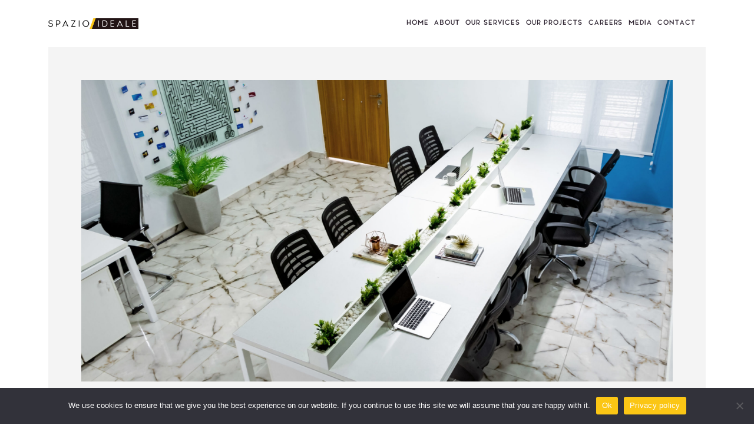

--- FILE ---
content_type: text/html; charset=UTF-8
request_url: https://spazioideale.com/news/five-ways-to-create-a-workspace-that-improves-your-productivity/
body_size: 11927
content:
<!doctype html>
<html lang="en-US" xmlns:og="http://opengraphprotocol.org/schema/" xmlns:fb="http://www.facebook.com/2008/fbml">

<head>
    <meta charset="UTF-8">
    <meta name="viewport" content="width=device-width, initial-scale=1">
	<meta name="description" content="Spazio Ideale - Interior Design company in Lagos, Nigeria | Workplace Design | Office Design | Hospitality Design.">
	<title>Spazio Ideale - Interior Design company in Lagos, Nigeria | Workplace Design | Office Design | Hospitality Design</title>
    <link rel="profile" href="https://gmpg.org/xfn/11">

    <!-- Custom Project Fonts -->
    <link rel="preconnect" href="https://fonts.googleapis.com">
    <link rel="preconnect" href="https://fonts.gstatic.com" crossorigin>
    <link href="https://fonts.googleapis.com/css2?family=Outfit:wght@300;400;700&display=swap" rel="stylesheet">

    <title>Five ways to create a workspace that improves your productivity &#8211; Spazio Ideale</title>
<meta name='robots' content='max-image-preview:large' />
<link rel='dns-prefetch' href='//cdnjs.cloudflare.com' />
<link rel='dns-prefetch' href='//cdn.jsdelivr.net' />
<link rel='dns-prefetch' href='//www.googletagmanager.com' />
<link rel="alternate" title="oEmbed (JSON)" type="application/json+oembed" href="https://spazioideale.com/wp-json/oembed/1.0/embed?url=https%3A%2F%2Fspazioideale.com%2Fnews%2Ffive-ways-to-create-a-workspace-that-improves-your-productivity%2F" />
<link rel="alternate" title="oEmbed (XML)" type="text/xml+oembed" href="https://spazioideale.com/wp-json/oembed/1.0/embed?url=https%3A%2F%2Fspazioideale.com%2Fnews%2Ffive-ways-to-create-a-workspace-that-improves-your-productivity%2F&#038;format=xml" />
<!-- Primary Meta Tags -->
<meta name="title" content="Five ways to create a workspace that improves your&hellip;"/>
<meta name="description" content="A workspace design speaks to how one organizes and assembles a space to optimize individual and collective performance, productivity and safety.&hellip;"/>
<!-- Open Graph / Facebook -->
<meta property="og:site_name" content="Spazio Ideale"/>
<meta property="og:locale" content="en_US"/>
<meta property="og:type" content="website"/>
<meta property="og:url" content="https://spazioideale.com/news/five-ways-to-create-a-workspace-that-improves-your-productivity/"/>
<meta property="og:title" content="Five ways to create a workspace that improves your&hellip;"/>
<meta property="og:description" content="A workspace design speaks to how one organizes and assembles a space to optimize individual and collective performance, productivity and safety.&hellip;"/>
<meta property="og:image" content="https://spazioideale.com/wp-content/uploads/2022/10/news-10-1000x700.jpeg"/>
<!-- Twitter -->
<meta property="twitter:card" content="summary_large_image">
<meta property="twitter:url" content="https://spazioideale.com/news/five-ways-to-create-a-workspace-that-improves-your-productivity/"/>
<meta property="twitter:title" content="Five ways to create a workspace that improves your&hellip;"/>
<meta property="twitter:description" content="A workspace design speaks to how one organizes and assembles a space to optimize individual and collective performance, productivity and safety.&hellip;"/>
<meta property="twitter:image" content="https://spazioideale.com/wp-content/uploads/2022/10/news-10-1000x700.jpeg"/>
<!-- Dublin Core -->
<meta name="dc.title" content="Five ways to create a workspace that improves your&hellip;"/>
<meta name="dc.description" content="A workspace design speaks to how one organizes and assembles a space to optimize individual and collective performance, productivity and safety.&hellip;"/>
<meta name="dc.relation" content="https://spazioideale.com/news/five-ways-to-create-a-workspace-that-improves-your-productivity/"/>
<meta name="dc.source" content="https://spazioideale.com/news/five-ways-to-create-a-workspace-that-improves-your-productivity/"/>
<meta name="dc.language" content="en_US"/>
<!-- Robots meta directives -->
<meta name="robots" content="index, follow">
<meta name="googlebot" content="index, follow, max-snippet:-1, max-image-preview:large, max-video-preview:-1">
<meta name="bingbot" content="index, follow, max-snippet:-1, max-image-preview:large, max-video-preview:-1">

<style id='wp-img-auto-sizes-contain-inline-css' type='text/css'>
img:is([sizes=auto i],[sizes^="auto," i]){contain-intrinsic-size:3000px 1500px}
/*# sourceURL=wp-img-auto-sizes-contain-inline-css */
</style>
<style id='wp-emoji-styles-inline-css' type='text/css'>

	img.wp-smiley, img.emoji {
		display: inline !important;
		border: none !important;
		box-shadow: none !important;
		height: 1em !important;
		width: 1em !important;
		margin: 0 0.07em !important;
		vertical-align: -0.1em !important;
		background: none !important;
		padding: 0 !important;
	}
/*# sourceURL=wp-emoji-styles-inline-css */
</style>
<style id='classic-theme-styles-inline-css' type='text/css'>
/*! This file is auto-generated */
.wp-block-button__link{color:#fff;background-color:#32373c;border-radius:9999px;box-shadow:none;text-decoration:none;padding:calc(.667em + 2px) calc(1.333em + 2px);font-size:1.125em}.wp-block-file__button{background:#32373c;color:#fff;text-decoration:none}
/*# sourceURL=/wp-includes/css/classic-themes.min.css */
</style>
<link rel='stylesheet' id='cookie-notice-front-css' href='https://spazioideale.com/wp-content/plugins/cookie-notice/css/front.min.css?ver=2.5.10' type='text/css' media='all' />
<link rel='stylesheet' id='slick-css-css' href='https://cdnjs.cloudflare.com/ajax/libs/slick-carousel/1.8.1/slick.min.css?ver=6.9' type='text/css' media='all' />
<link rel='stylesheet' id='slick-theme-css' href='https://cdnjs.cloudflare.com/ajax/libs/slick-carousel/1.8.1/slick-theme.min.css?ver=6.9' type='text/css' media='all' />
<link rel='stylesheet' id='fancybox-css' href='https://cdnjs.cloudflare.com/ajax/libs/fancybox/3.5.7/jquery.fancybox.min.css?ver=6.9' type='text/css' media='all' />
<link rel='stylesheet' id='sbx-starter-theme-custom-style-css' href='https://spazioideale.com/wp-content/themes/wp-spazio/dist/css/style.css?ver=6.9' type='text/css' media='all' />
<script type="text/javascript" id="cookie-notice-front-js-before">
/* <![CDATA[ */
var cnArgs = {"ajaxUrl":"https:\/\/spazioideale.com\/wp-admin\/admin-ajax.php","nonce":"8d5c3e2337","hideEffect":"fade","position":"bottom","onScroll":false,"onScrollOffset":100,"onClick":false,"cookieName":"cookie_notice_accepted","cookieTime":7862400,"cookieTimeRejected":2592000,"globalCookie":false,"redirection":false,"cache":false,"revokeCookies":false,"revokeCookiesOpt":"automatic"};

//# sourceURL=cookie-notice-front-js-before
/* ]]> */
</script>
<script type="text/javascript" src="https://spazioideale.com/wp-content/plugins/cookie-notice/js/front.min.js?ver=2.5.10" id="cookie-notice-front-js"></script>
<script type="text/javascript" src="https://spazioideale.com/wp-includes/js/jquery/jquery.min.js?ver=3.7.1" id="jquery-core-js"></script>
<script type="text/javascript" src="https://spazioideale.com/wp-includes/js/jquery/jquery-migrate.min.js?ver=3.4.1" id="jquery-migrate-js"></script>
<script type="text/javascript" id="geotargetly_geo_redirect_script_0-js-after">
/* <![CDATA[ */
(function(g,e,o,id,t,a,r,ge,tl,y,s){
  g.getElementsByTagName(o)[0].insertAdjacentHTML('afterbegin','<style id="georedirect-NNZ-xrJVUq2YcTNc3Qistyle">body{opacity:0.0 !important;}</style>');
  s=function(){g.getElementById('georedirect-NNZ-xrJVUq2YcTNc3Qistyle').innerHTML='body{opacity:1.0 !important;}';};
  t=g.getElementsByTagName(o)[0];y=g.createElement(e);y.async=true;
  y.src='https://g10102301085.co/gr?id=-NNZ-xrJVUq2YcTNc3Qi&refurl='+g.referrer+'&winurl='+encodeURIComponent(window.location);
  t.parentNode.insertBefore(y,t);y.onerror=function(){s()};
  georedirectLoaded="undefined" != typeof georedirectLoaded ? georedirectLoaded:{};
  georedirectLoaded['-NNZ-xrJVUq2YcTNc3Qi'] = function(redirect){var to=0;if(redirect){to=5000};setTimeout(function(){s();},to)};
  setTimeout(function(){s();}, 8000);
})(document,'script','head');
//# sourceURL=geotargetly_geo_redirect_script_0-js-after
/* ]]> */
</script>

<!-- Google tag (gtag.js) snippet added by Site Kit -->
<!-- Google Analytics snippet added by Site Kit -->
<script type="text/javascript" src="https://www.googletagmanager.com/gtag/js?id=GT-5NX4TTZM" id="google_gtagjs-js" async></script>
<script type="text/javascript" id="google_gtagjs-js-after">
/* <![CDATA[ */
window.dataLayer = window.dataLayer || [];function gtag(){dataLayer.push(arguments);}
gtag("set","linker",{"domains":["spazioideale.com"]});
gtag("js", new Date());
gtag("set", "developer_id.dZTNiMT", true);
gtag("config", "GT-5NX4TTZM");
 window._googlesitekit = window._googlesitekit || {}; window._googlesitekit.throttledEvents = []; window._googlesitekit.gtagEvent = (name, data) => { var key = JSON.stringify( { name, data } ); if ( !! window._googlesitekit.throttledEvents[ key ] ) { return; } window._googlesitekit.throttledEvents[ key ] = true; setTimeout( () => { delete window._googlesitekit.throttledEvents[ key ]; }, 5 ); gtag( "event", name, { ...data, event_source: "site-kit" } ); }; 
//# sourceURL=google_gtagjs-js-after
/* ]]> */
</script>
<link rel="https://api.w.org/" href="https://spazioideale.com/wp-json/" /><link rel="alternate" title="JSON" type="application/json" href="https://spazioideale.com/wp-json/wp/v2/news/385" /><link rel="EditURI" type="application/rsd+xml" title="RSD" href="https://spazioideale.com/xmlrpc.php?rsd" />
<meta name="generator" content="WordPress 6.9" />
<link rel="canonical" href="https://spazioideale.com/news/five-ways-to-create-a-workspace-that-improves-your-productivity/" />
<link rel='shortlink' href='https://spazioideale.com/?p=385' />
<meta name="generator" content="Site Kit by Google 1.170.0" /><link rel="icon" href="https://spazioideale.com/wp-content/uploads/2022/10/favicon.png" sizes="32x32" />
<link rel="icon" href="https://spazioideale.com/wp-content/uploads/2022/10/favicon.png" sizes="192x192" />
<link rel="apple-touch-icon" href="https://spazioideale.com/wp-content/uploads/2022/10/favicon.png" />
<meta name="msapplication-TileImage" content="https://spazioideale.com/wp-content/uploads/2022/10/favicon.png" />
		<style type="text/css" id="wp-custom-css">
			.pop-buttom { display: none}		</style>
		<style id="sccss">.gt_redirectpopup_1675642249114_popup_container {
	padding: 10px !important;
	text-align: center;
}

.gt_redirectpopup_1675642249114_content_container {
	margin-top: 15px !important;
}

.gt_redirectpopup_1675642249114_logo {
	display: block;
	margin: auto;
	max-width: 100%;
	max-height: 60px !important;
}

.gt_redirectpopup_1675642249114_text {
 	display: block;
 	margin-top: 25px !important;
 	letter-spacing: 0px;
 	line-height: 20px;
 	font-size: 16px;
 	color: #777;
}

.gt_redirectpopup_1675642249114_button_container {
	margin-top: 25px !important;
	margin-bottom: 10px;
}</style><style id='global-styles-inline-css' type='text/css'>
:root{--wp--preset--aspect-ratio--square: 1;--wp--preset--aspect-ratio--4-3: 4/3;--wp--preset--aspect-ratio--3-4: 3/4;--wp--preset--aspect-ratio--3-2: 3/2;--wp--preset--aspect-ratio--2-3: 2/3;--wp--preset--aspect-ratio--16-9: 16/9;--wp--preset--aspect-ratio--9-16: 9/16;--wp--preset--color--black: #000000;--wp--preset--color--cyan-bluish-gray: #abb8c3;--wp--preset--color--white: #ffffff;--wp--preset--color--pale-pink: #f78da7;--wp--preset--color--vivid-red: #cf2e2e;--wp--preset--color--luminous-vivid-orange: #ff6900;--wp--preset--color--luminous-vivid-amber: #fcb900;--wp--preset--color--light-green-cyan: #7bdcb5;--wp--preset--color--vivid-green-cyan: #00d084;--wp--preset--color--pale-cyan-blue: #8ed1fc;--wp--preset--color--vivid-cyan-blue: #0693e3;--wp--preset--color--vivid-purple: #9b51e0;--wp--preset--gradient--vivid-cyan-blue-to-vivid-purple: linear-gradient(135deg,rgb(6,147,227) 0%,rgb(155,81,224) 100%);--wp--preset--gradient--light-green-cyan-to-vivid-green-cyan: linear-gradient(135deg,rgb(122,220,180) 0%,rgb(0,208,130) 100%);--wp--preset--gradient--luminous-vivid-amber-to-luminous-vivid-orange: linear-gradient(135deg,rgb(252,185,0) 0%,rgb(255,105,0) 100%);--wp--preset--gradient--luminous-vivid-orange-to-vivid-red: linear-gradient(135deg,rgb(255,105,0) 0%,rgb(207,46,46) 100%);--wp--preset--gradient--very-light-gray-to-cyan-bluish-gray: linear-gradient(135deg,rgb(238,238,238) 0%,rgb(169,184,195) 100%);--wp--preset--gradient--cool-to-warm-spectrum: linear-gradient(135deg,rgb(74,234,220) 0%,rgb(151,120,209) 20%,rgb(207,42,186) 40%,rgb(238,44,130) 60%,rgb(251,105,98) 80%,rgb(254,248,76) 100%);--wp--preset--gradient--blush-light-purple: linear-gradient(135deg,rgb(255,206,236) 0%,rgb(152,150,240) 100%);--wp--preset--gradient--blush-bordeaux: linear-gradient(135deg,rgb(254,205,165) 0%,rgb(254,45,45) 50%,rgb(107,0,62) 100%);--wp--preset--gradient--luminous-dusk: linear-gradient(135deg,rgb(255,203,112) 0%,rgb(199,81,192) 50%,rgb(65,88,208) 100%);--wp--preset--gradient--pale-ocean: linear-gradient(135deg,rgb(255,245,203) 0%,rgb(182,227,212) 50%,rgb(51,167,181) 100%);--wp--preset--gradient--electric-grass: linear-gradient(135deg,rgb(202,248,128) 0%,rgb(113,206,126) 100%);--wp--preset--gradient--midnight: linear-gradient(135deg,rgb(2,3,129) 0%,rgb(40,116,252) 100%);--wp--preset--font-size--small: 13px;--wp--preset--font-size--medium: 20px;--wp--preset--font-size--large: 36px;--wp--preset--font-size--x-large: 42px;--wp--preset--spacing--20: 0.44rem;--wp--preset--spacing--30: 0.67rem;--wp--preset--spacing--40: 1rem;--wp--preset--spacing--50: 1.5rem;--wp--preset--spacing--60: 2.25rem;--wp--preset--spacing--70: 3.38rem;--wp--preset--spacing--80: 5.06rem;--wp--preset--shadow--natural: 6px 6px 9px rgba(0, 0, 0, 0.2);--wp--preset--shadow--deep: 12px 12px 50px rgba(0, 0, 0, 0.4);--wp--preset--shadow--sharp: 6px 6px 0px rgba(0, 0, 0, 0.2);--wp--preset--shadow--outlined: 6px 6px 0px -3px rgb(255, 255, 255), 6px 6px rgb(0, 0, 0);--wp--preset--shadow--crisp: 6px 6px 0px rgb(0, 0, 0);}:where(.is-layout-flex){gap: 0.5em;}:where(.is-layout-grid){gap: 0.5em;}body .is-layout-flex{display: flex;}.is-layout-flex{flex-wrap: wrap;align-items: center;}.is-layout-flex > :is(*, div){margin: 0;}body .is-layout-grid{display: grid;}.is-layout-grid > :is(*, div){margin: 0;}:where(.wp-block-columns.is-layout-flex){gap: 2em;}:where(.wp-block-columns.is-layout-grid){gap: 2em;}:where(.wp-block-post-template.is-layout-flex){gap: 1.25em;}:where(.wp-block-post-template.is-layout-grid){gap: 1.25em;}.has-black-color{color: var(--wp--preset--color--black) !important;}.has-cyan-bluish-gray-color{color: var(--wp--preset--color--cyan-bluish-gray) !important;}.has-white-color{color: var(--wp--preset--color--white) !important;}.has-pale-pink-color{color: var(--wp--preset--color--pale-pink) !important;}.has-vivid-red-color{color: var(--wp--preset--color--vivid-red) !important;}.has-luminous-vivid-orange-color{color: var(--wp--preset--color--luminous-vivid-orange) !important;}.has-luminous-vivid-amber-color{color: var(--wp--preset--color--luminous-vivid-amber) !important;}.has-light-green-cyan-color{color: var(--wp--preset--color--light-green-cyan) !important;}.has-vivid-green-cyan-color{color: var(--wp--preset--color--vivid-green-cyan) !important;}.has-pale-cyan-blue-color{color: var(--wp--preset--color--pale-cyan-blue) !important;}.has-vivid-cyan-blue-color{color: var(--wp--preset--color--vivid-cyan-blue) !important;}.has-vivid-purple-color{color: var(--wp--preset--color--vivid-purple) !important;}.has-black-background-color{background-color: var(--wp--preset--color--black) !important;}.has-cyan-bluish-gray-background-color{background-color: var(--wp--preset--color--cyan-bluish-gray) !important;}.has-white-background-color{background-color: var(--wp--preset--color--white) !important;}.has-pale-pink-background-color{background-color: var(--wp--preset--color--pale-pink) !important;}.has-vivid-red-background-color{background-color: var(--wp--preset--color--vivid-red) !important;}.has-luminous-vivid-orange-background-color{background-color: var(--wp--preset--color--luminous-vivid-orange) !important;}.has-luminous-vivid-amber-background-color{background-color: var(--wp--preset--color--luminous-vivid-amber) !important;}.has-light-green-cyan-background-color{background-color: var(--wp--preset--color--light-green-cyan) !important;}.has-vivid-green-cyan-background-color{background-color: var(--wp--preset--color--vivid-green-cyan) !important;}.has-pale-cyan-blue-background-color{background-color: var(--wp--preset--color--pale-cyan-blue) !important;}.has-vivid-cyan-blue-background-color{background-color: var(--wp--preset--color--vivid-cyan-blue) !important;}.has-vivid-purple-background-color{background-color: var(--wp--preset--color--vivid-purple) !important;}.has-black-border-color{border-color: var(--wp--preset--color--black) !important;}.has-cyan-bluish-gray-border-color{border-color: var(--wp--preset--color--cyan-bluish-gray) !important;}.has-white-border-color{border-color: var(--wp--preset--color--white) !important;}.has-pale-pink-border-color{border-color: var(--wp--preset--color--pale-pink) !important;}.has-vivid-red-border-color{border-color: var(--wp--preset--color--vivid-red) !important;}.has-luminous-vivid-orange-border-color{border-color: var(--wp--preset--color--luminous-vivid-orange) !important;}.has-luminous-vivid-amber-border-color{border-color: var(--wp--preset--color--luminous-vivid-amber) !important;}.has-light-green-cyan-border-color{border-color: var(--wp--preset--color--light-green-cyan) !important;}.has-vivid-green-cyan-border-color{border-color: var(--wp--preset--color--vivid-green-cyan) !important;}.has-pale-cyan-blue-border-color{border-color: var(--wp--preset--color--pale-cyan-blue) !important;}.has-vivid-cyan-blue-border-color{border-color: var(--wp--preset--color--vivid-cyan-blue) !important;}.has-vivid-purple-border-color{border-color: var(--wp--preset--color--vivid-purple) !important;}.has-vivid-cyan-blue-to-vivid-purple-gradient-background{background: var(--wp--preset--gradient--vivid-cyan-blue-to-vivid-purple) !important;}.has-light-green-cyan-to-vivid-green-cyan-gradient-background{background: var(--wp--preset--gradient--light-green-cyan-to-vivid-green-cyan) !important;}.has-luminous-vivid-amber-to-luminous-vivid-orange-gradient-background{background: var(--wp--preset--gradient--luminous-vivid-amber-to-luminous-vivid-orange) !important;}.has-luminous-vivid-orange-to-vivid-red-gradient-background{background: var(--wp--preset--gradient--luminous-vivid-orange-to-vivid-red) !important;}.has-very-light-gray-to-cyan-bluish-gray-gradient-background{background: var(--wp--preset--gradient--very-light-gray-to-cyan-bluish-gray) !important;}.has-cool-to-warm-spectrum-gradient-background{background: var(--wp--preset--gradient--cool-to-warm-spectrum) !important;}.has-blush-light-purple-gradient-background{background: var(--wp--preset--gradient--blush-light-purple) !important;}.has-blush-bordeaux-gradient-background{background: var(--wp--preset--gradient--blush-bordeaux) !important;}.has-luminous-dusk-gradient-background{background: var(--wp--preset--gradient--luminous-dusk) !important;}.has-pale-ocean-gradient-background{background: var(--wp--preset--gradient--pale-ocean) !important;}.has-electric-grass-gradient-background{background: var(--wp--preset--gradient--electric-grass) !important;}.has-midnight-gradient-background{background: var(--wp--preset--gradient--midnight) !important;}.has-small-font-size{font-size: var(--wp--preset--font-size--small) !important;}.has-medium-font-size{font-size: var(--wp--preset--font-size--medium) !important;}.has-large-font-size{font-size: var(--wp--preset--font-size--large) !important;}.has-x-large-font-size{font-size: var(--wp--preset--font-size--x-large) !important;}
/*# sourceURL=global-styles-inline-css */
</style>
</head>

<body class="wp-singular news-template-default single single-news postid-385 wp-custom-logo wp-theme-wp-spazio cookies-not-set no-sidebar">
        <div id="page" class="site">

        <header id="masthead" class="site-header">

            <!-- Header content here (Uses WP Bootstrap Navwalker) -->
            <nav class="navbar navbar-expand-lg navbar-dark" role="navigation">
                <div class="container">

                    <div class="navbar__logo">
                        <div class="logo-container">
                            <!-- First icon group (Mobile-only) -->
                            <div class="navbar__top--start">
                                <!-- Navbar toggler -->
                                <button class="navbar-toggler navbar__icon dark" type="button" data-bs-toggle="collapse" data-bs-target="#navbarNav" aria-controls="navbarNav" aria-expanded="false" aria-label="Toggle navigation">   
                                    <i class="fal fa-bars"></i>
                                </button>
                            </div>

                            <!-- Header logo -->
                            <div class="navbar-brand">
                                <a href="https://spazioideale.com">

                                    
                                    
                                    <div class="navbar-brand--image">
                                        <img src="https://spazioideale.com/wp-content/themes/wp-spazio/dist/img/spazio-logo.png"/>
                                    </div>

                                </a>
                            </div>

                        </div>
                    </div>

                    <!-- Menu Navigation -->

                    <div class="navbar__menu">

                        <div class="container nav">

                            <div class="mobile-menu-hdr">
                                <div class="navbar-brand--image">
                                    <img src="https://spazioideale.com/wp-content/themes/wp-spazio/dist/img/spazio-logo.png"/>
                                </div>
                                <button class="navbar-toggler navbar__icon" type="button" data-bs-toggle="collapse" data-bs-target="#navbarNav" aria-controls="navbarNav" aria-expanded="false" aria-label="Toggle navigation">
                                    <i class="fal fa-times"></i>
                                </button>
                            </div>

                            <div id="navbarNav" class="collapse navbar-collapse"><ul id="menu-primary" class="nav navbar-nav" itemscope itemtype="http://www.schema.org/SiteNavigationElement"><li  id="menu-item-34" class="menu-item menu-item-type-post_type menu-item-object-page menu-item-home menu-item-34 nav-item"><a itemprop="url" href="https://spazioideale.com/" class="nav-link"><span itemprop="name">Home</span></a></li>
<li  id="menu-item-35" class="menu-item menu-item-type-post_type menu-item-object-page menu-item-35 nav-item"><a itemprop="url" href="https://spazioideale.com/about/" class="nav-link"><span itemprop="name">About</span></a></li>
<li  id="menu-item-178" class="menu-item menu-item-type-post_type menu-item-object-page menu-item-178 nav-item"><a itemprop="url" href="https://spazioideale.com/our-services/" class="nav-link"><span itemprop="name">Our Services</span></a></li>
<li  id="menu-item-179" class="menu-item menu-item-type-post_type menu-item-object-page menu-item-179 nav-item"><a itemprop="url" href="https://spazioideale.com/our-projects/" class="nav-link"><span itemprop="name">Our Projects</span></a></li>
<li  id="menu-item-180" class="menu-item menu-item-type-post_type menu-item-object-page menu-item-180 nav-item"><a itemprop="url" href="https://spazioideale.com/careers/" class="nav-link"><span itemprop="name">Careers</span></a></li>
<li  id="menu-item-177" class="menu-item menu-item-type-post_type menu-item-object-page menu-item-177 nav-item"><a itemprop="url" href="https://spazioideale.com/media/" class="nav-link"><span itemprop="name">Media</span></a></li>
<li  id="menu-item-36" class="menu-item menu-item-type-post_type menu-item-object-page menu-item-36 nav-item"><a itemprop="url" href="https://spazioideale.com/contact/" class="nav-link"><span itemprop="name">Contact</span></a></li>
</ul></div>
                        </div>

                    </div>

                </div>

            </nav>

        </header>
    
	<!-- Hero section -->
    <section class="hero__wrap">
        <div class="container">
            <div class="hero">
                <div class="hero__item" style="background-image: url('https://spazioideale.com/wp-content/uploads/2022/10/news-10.jpeg');"></div>
            </div>
        </div>
    </section>


    <!-- Details Section -->
    <section class="c-pad">
        <div class="container">
            <div class="row section-pt justify-content-center align-items-center">
                <div class="col-lg-10">
                    <div class="section-hdr xl s-clr gs__reveal gs__reveal--fromRight">Five ways to create a workspace that improves your productivity</div>
                    <div class="breadcrumb">
                                                <ul>
                            <li>
                                <a href="https://spazioideale.com/media">Article</a>
                            </li>
                            <li>25 February, 2022</li>
                            <li class="share-icons gs__reveal gs__reveal--fromLeft">
                                <span>Share this article</span>
                                
<div class="social-share">

    <!-- Facebook -->
    <a target="_blank" class="share share-facebook" href="https://www.facebook.com/sharer.php?u=https://spazioideale.com/news/five-ways-to-create-a-workspace-that-improves-your-productivity/" title="Five ways to create a workspace that improves your&hellip;">
        <i class="fab fa-facebook-f"></i>
    </a>

    <!-- Twitter -->
    <a target="_blank" class="share share-twitter" href="https://twitter.com/intent/tweet?url=https://spazioideale.com/news/five-ways-to-create-a-workspace-that-improves-your-productivity/&text=Five ways to create a workspace that improves your&hellip;&via=" title="Five ways to create a workspace that improves your&hellip;">
        <i class="fab fa-twitter"></i>
    </a>

    <!-- LinkedIn -->
    <a target="_blank" class="share share-linkedin" href="https://www.linkedin.com/sharing/share-offsite/?url=https://spazioideale.com/news/five-ways-to-create-a-workspace-that-improves-your-productivity/" title="Five ways to create a workspace that improves your&hellip;">
        <i class="fab fa-linkedin-in"></i>
    </a>

    <!-- Whatsapp 
    <a target="_blank" class="share share-whatsapp" href="whatsapp://send?text=Five ways to create a workspace that improves your&hellip;%20https://spazioideale.com/news/five-ways-to-create-a-workspace-that-improves-your-productivity/" data-action="share/whatsapp/share" title="Five ways to create a workspace that improves your&hellip;">
        <i class="fab fa-whatsapp"></i>
        <span>Share on WhatsApp</span>
    </a>
    -->

    <!-- Google+ -->
    <!-- <a target="_blank" class="share share-googleplus" href="https://plus.google.com/share?url=https://spazioideale.com/news/five-ways-to-create-a-workspace-that-improves-your-productivity/" title="Five ways to create a workspace that improves your&hellip;">
        <i class="fab fa-google-plus"></i>
        <span>Share on Google+</span>
    </a> -->

</div>                            </li>
                        </ul>
                    </div>
                    <div class="section-text m-clr gs__reveal gs__reveal--fromRight">
                        <p>A workspace design speaks to how one organizes and assembles a space to optimize individual and collective performance, productivity and safety.<br />
Productivity is the engine and oil of a business whether you in a 9-5, social enterprise or you run your company. The structure and setting of your workspace could increase your output and productivity if maximized well. This has to do with the location, furniture layout, ease of use, the lightening, the overall ambience of the space, and many other factors.</p>
<p>There are tons of ways to boost your productivity level and turn your workspace to a place where you get the job done. Some tips to achieve this are itemized below.</p>
<p>1. Give a personal touch:<br />
Adding your personal touch to your space increases the emotional connection to executing your work while in the space. This needs to be done in moderation so it doesn’t create clutter.<br />
Items which appeal to your nature can be put at sight to inspire your productivity. This can be a painting or a picture hung on the wall, a boosting plant, and a desktop calendar which helps you stay on track of your schedule and task for the week.<br />
“I am a sucker for a neatly arranged table housing my laptop, my notepad/planner, with my cup of coffee in sight while I carry out my task for the day,” Esther said.<br />
This still boils down to your personality- it’s your very own, unique signature expressed through your space that helps you be more successful in achieving that desired goal.</p>
<p>2. The atmosphere outweighs the layout:<br />
Although the physical layout of your workspace is important, what drives productivity among employees is rather more intangible. This has to do with the atmosphere cultivated, and the buy-in of employees to the overall mission and goal of the organization which is integral in individuals playing their part to achieving those set goals and objectives.<br />
An office is more than its building, it’s about the structure, policies, values and the people. The atmosphere, development and reward process within an organization influences productivity of employees and the entire organization. This however doesn’t reduce the essence of flexible workspaces to promote community and productivity.</p>
<p>3. Go Green:<br />
Assorted plants don’t just serve pretty for social media photos, they add great value to office spaces. It makes spaces feel more alive and it brings a bit of nature into the workspace. It produces cleaner air within the office space while motivating a sense of energy and creativity to employees. Studies have shown the benefits of more greenery offices, further commending them for joining the fight against climate change in their own little way.</p>
<p>4. Have a place for everything:<br />
In this era of digitalization, smartphones, tablets and other gadgets are effective to get organized, efficient and productive, but they can also be a source of distraction and time wasting. To curtail this, find a home for all gadgets and leave them there.<br />
With so much screen time, especially since the pandemic, everything is calling for your attention. There needs to be an intentional way to avoid these distractions, keep them in a place while you get work done so you don’t get sidelined by constant streams of notifications.</p>
<p>5. Keep it clean:<br />
Working out of a messy space is distraction that impedes productivity. This further elaborates tip 4- return things to their homes after use. This helps keep your space tidy. Ensure to throw out unnecessary items or clutter around your space.<br />
A CEO recommended treating your work desk like a new document or email you are about to draft. A blank document allows you to focus while a document filled with random words and numbers will make you struggle to concentrate. Same thing goes for a messy workspace.<br />
This also relates to organizing each day with a to-do list so as to effectively manage time and achieve key tasks for that day or week. This greatly improves and increases your productivity.</p>
                    </div>
                </div>
            </div>

        </div>
    </section>


    <section class="c-pad grey-sec">
        <div class="container">
            <div class="row justify-content-between align-items-center">
                <div class="col-lg-12">

                    <!-- <div class="section-hdr clr lg gs__reveal gs__reveal--fromRight">See Other Services</div> -->
                    <div class="col-wrap ">
                        
                        <!-- Start posts loop -->
                                                                                    <div class="col-hld js-anime xflip">
                                    <a href="https://spazioideale.com/news/creating-spaces-that-influence-mood-and-productivity/">
                                        <div class="col-photo" style="background-image: url('https://spazioideale.com/wp-content/uploads/2025/05/DSC05361-scaled.jpg');"></div>
                                        <div class="details">
                                                                                        <div class="date">18 May, 2025</div>
                                            <div class="col-title">Creating Spaces That Influence Mood and Productivity</div>
                                        </div>
                                        <div class="overlay"></div>
                                    </a>
                                </div>
                                                            <div class="col-hld js-anime xflip">
                                    <a href="https://spazioideale.com/news/delegation-and-time-management-for-interior-designers/">
                                        <div class="col-photo" style="background-image: url('https://spazioideale.com/wp-content/uploads/2025/04/DSC00471-copy-scaled.jpg');"></div>
                                        <div class="details">
                                                                                        <div class="date">02 April, 2025</div>
                                            <div class="col-title">Delegation and Time Management for Interior Designers</div>
                                        </div>
                                        <div class="overlay"></div>
                                    </a>
                                </div>
                                                            <div class="col-hld js-anime xflip">
                                    <a href="https://spazioideale.com/news/workplace-trends-for-2025-whats-hot-and-whats-not/">
                                        <div class="col-photo" style="background-image: url('https://spazioideale.com/wp-content/uploads/2025/03/DSC00436-2-scaled.jpg');"></div>
                                        <div class="details">
                                                                                        <div class="date">24 March, 2025</div>
                                            <div class="col-title">Workplace Trends For 2025: What&#8217;s Hot and What&#8217;s Not</div>
                                        </div>
                                        <div class="overlay"></div>
                                    </a>
                                </div>
                                                                            <!-- End posts loop -->

                    </div>

                </div>
            </div>
        </div>
        
    </section>

    


<footer id="colophon" class="footer">
    <!-- Add footer content here -->

    <!-- footer-top -->
    <div class="footer__top">
        <div class="container">
            <div class="row">
                <div class="col-lg-5">
                    <!-- Footer logo -->
                    <div class="footer__logo mb-1">
                        <a href="https://spazioideale.com">

                            
                            
                                <div class="brand-image">
                                    <img src="https://spazioideale.com/wp-content/uploads/2022/10/spazio-vertical.png" alt=""/>
                                </div>

                            
                        </a>

                    </div>

                    <div class="coy-brief">We are passionate about improving lives through exceptional design and excellent execution. Our pillars are Creative Design, Experiential Spaces, Excellent Delivery.</div>

                    <div class="copyright"> <span class="copyright-text">Copyright &#169; Spazio Ideale 2026. All rights reserved.</span></div>
                </div>

                <div class="col-lg-4 col-md-6 mb-2">
                    <div class="row">
                        <div class="col-lg-10 col-md-12">
                            <h4 class="footer__h4">Quicklinks</h4>
                            <!-- footer-shop -->
                            <div class="menu-footer-menu-container"><ul id="menu-footer-menu" class="footer__menu" itemscope itemtype="http://www.schema.org/SiteNavigationElement"><li id="menu-item-196" class="menu-item menu-item-type-post_type menu-item-object-page menu-item-home menu-item-196"><a href="https://spazioideale.com/">Home</a></li>
<li id="menu-item-197" class="menu-item menu-item-type-post_type menu-item-object-page menu-item-197"><a href="https://spazioideale.com/about/">About</a></li>
<li id="menu-item-201" class="menu-item menu-item-type-post_type menu-item-object-page menu-item-201"><a href="https://spazioideale.com/our-services/">Our Services</a></li>
<li id="menu-item-200" class="menu-item menu-item-type-post_type menu-item-object-page menu-item-200"><a href="https://spazioideale.com/our-projects/">Our Projects</a></li>
<li id="menu-item-198" class="menu-item menu-item-type-post_type menu-item-object-page menu-item-198"><a href="https://spazioideale.com/careers/">Careers</a></li>
<li id="menu-item-199" class="menu-item menu-item-type-post_type menu-item-object-page menu-item-199"><a href="https://spazioideale.com/media/">Media</a></li>
</ul></div>                        </div>
                    </div>
                </div>

                <div class="col-lg-3 col-md-6 mb-1">

                    <h4 class="footer__h4">Contact Us</h4>

                    <!-- address -->
                    <div class="footer__contact">

                        <div class="footer__contact-list">
                            <p class="footer-address">
                                23 Salvation Road, <br>
                                Opebi, Lagos <br>
                            </p>
                        </div>

                    </div>

                    <!-- email -->
                                            <div class="footer__contact">

                            <div class="footer__contact-list">
                                
                                    <a href="mailto:support@spazioideale.com" class="d-block">
                                        support@spazioideale.com                                    </a>

                                                            </div>

                        </div>
                    
                    <!-- phone -->
                                            <div class="footer__contact">

                            <div class="footer__contact-list">
                                
                                    <a href="tel:+234-(0)-810-9737-085" class="d-block">
                                        +234-(0)-810-9737-085                                    </a>

                                                            </div>

                        </div>
                    
                    <div class="socials">
                        <!-- Display social media icons -->
<ul class="list-inline social-icons">

            <li class="list-inline-item">
            <a href="https://www.facebook.com/spazioideale" target="_blank"><i class="fab fa-facebook-f"></i></a>
        </li>
    
            <li class="list-inline-item">
            <a href="https://www.twitter.com/spazioideale" target="_blank"><i class="fab fa-twitter"></i></a>
        </li>
    
            <li class="list-inline-item">
            <a href="https://www.instagram.com/spazioideale" target="_blank"><i class="fab fa-instagram"></i></a>
        </li>
    
    
            <li class="list-inline-item">
            <a href="https://www.youtube.com/channel/spazioideale" target="_blank"><i class="fab fa-youtube"></i></a>
        </li>
    
            <li class="list-inline-item">
            <a href="https://linkedin.com/spazioideale" target="_blank"><i class="fab fa-linkedin-in"></i></a>
        </li>
    
    </ul>                    </div>

                </div>

            </div>
        </div>
    </div>
    <!-- end footer-top -->

    <!-- footer-bottom -->
    <div class="footer__bottom">
        <div class="container ">

            <div class="footer__summary">
                <!-- Copyright text -->
                <span class="copyright-text">Copyright &#169; Spazio Ideale 2026. All rights reserved.</span>

                <!-- marketing -->
                <div class="marketing">
                    <span>Powered by <a target="_blank" href="mailto:etiboaghogho@gmail.com" class="btn-pseudo">Imperial Heights Digital</a></span>
                </div>

            </div>

        </div>
    </div>
    <!-- end footer-bottom -->

</footer><!-- #colophon -->

</div><!-- #page -->

<script type="speculationrules">
{"prefetch":[{"source":"document","where":{"and":[{"href_matches":"/*"},{"not":{"href_matches":["/wp-*.php","/wp-admin/*","/wp-content/uploads/*","/wp-content/*","/wp-content/plugins/*","/wp-content/themes/wp-spazio/*","/*\\?(.+)"]}},{"not":{"selector_matches":"a[rel~=\"nofollow\"]"}},{"not":{"selector_matches":".no-prefetch, .no-prefetch a"}}]},"eagerness":"conservative"}]}
</script>
<script type="text/javascript" src="https://cdnjs.cloudflare.com/ajax/libs/popper.js/1.14.7/umd/popper.min.js?ver=6.9" id="sbx-starter-theme-popper-js"></script>
<script type="text/javascript" src="https://cdn.jsdelivr.net/npm/bootstrap@5.1.3/dist/js/bootstrap.min.js?ver=6.9" id="bootstrap-js"></script>
<script type="text/javascript" src="https://cdnjs.cloudflare.com/ajax/libs/flexslider/2.7.2/jquery.flexslider-min.js?ver=6.9" id="flexslider-js"></script>
<script type="text/javascript" src="https://cdnjs.cloudflare.com/ajax/libs/slick-carousel/1.8.1/slick.min.js?ver=6.9" id="slick-slider-js"></script>
<script type="text/javascript" src="https://cdnjs.cloudflare.com/ajax/libs/jquery.isotope/3.0.6/isotope.pkgd.min.js?ver=6.9" id="isotope-filter-js"></script>
<script type="text/javascript" src="https://cdnjs.cloudflare.com/ajax/libs/fancybox/3.5.7/jquery.fancybox.min.js?ver=6.9" id="fancybox-js"></script>
<script type="text/javascript" src="https://cdnjs.cloudflare.com/ajax/libs/Counter-Up/1.0.0/jquery.counterup.min.js?ver=6.9" id="counter-js"></script>
<script type="text/javascript" src="https://cdnjs.cloudflare.com/ajax/libs/waypoints/4.0.1/jquery.waypoints.min.js?ver=6.9" id="waypoints-js"></script>
<script type="text/javascript" src="https://spazioideale.com/wp-includes/js/dist/dom-ready.min.js?ver=f77871ff7694fffea381" id="wp-dom-ready-js"></script>
<script type="text/javascript" src="https://spazioideale.com/wp-includes/js/dist/hooks.min.js?ver=dd5603f07f9220ed27f1" id="wp-hooks-js"></script>
<script type="text/javascript" src="https://spazioideale.com/wp-includes/js/dist/i18n.min.js?ver=c26c3dc7bed366793375" id="wp-i18n-js"></script>
<script type="text/javascript" id="wp-i18n-js-after">
/* <![CDATA[ */
wp.i18n.setLocaleData( { 'text direction\u0004ltr': [ 'ltr' ] } );
//# sourceURL=wp-i18n-js-after
/* ]]> */
</script>
<script type="text/javascript" src="https://spazioideale.com/wp-includes/js/dist/a11y.min.js?ver=cb460b4676c94bd228ed" id="wp-a11y-js"></script>
<script type="text/javascript" src="https://spazioideale.com/wp-includes/js/underscore.min.js?ver=1.13.7" id="underscore-js"></script>
<script type="text/javascript" src="https://spazioideale.com/wp-includes/js/customize-base.min.js?ver=6.9" id="customize-base-js"></script>
<script type="text/javascript" src="https://spazioideale.com/wp-includes/js/customize-preview.min.js?ver=6.9" id="customize-preview-js"></script>
<script type="text/javascript" src="https://spazioideale.com/wp-content/themes/wp-spazio/dist/js/jquery-scrolltofixed.js?ver=6.9" id="scrolltofixed-js"></script>
<script type="text/javascript" src="https://cdnjs.cloudflare.com/ajax/libs/gsap/3.7.1/gsap.min.js?ver=6.9" id="gsap-js"></script>
<script type="text/javascript" src="https://cdnjs.cloudflare.com/ajax/libs/gsap/3.7.1/ScrollTrigger.min.js?ver=6.9" id="scroll-trigger-js"></script>
<script type="text/javascript" src="https://spazioideale.com/wp-content/themes/wp-spazio/dist/js/custom.js?ver=6.9" id="sbx-starter-theme-custom-scripts-js"></script>
<script type="text/javascript" src="https://spazioideale.com/wp-content/plugins/google-site-kit/dist/assets/js/googlesitekit-events-provider-wpforms-ed443a3a3d45126a22ce.js" id="googlesitekit-events-provider-wpforms-js" defer></script>
<script id="wp-emoji-settings" type="application/json">
{"baseUrl":"https://s.w.org/images/core/emoji/17.0.2/72x72/","ext":".png","svgUrl":"https://s.w.org/images/core/emoji/17.0.2/svg/","svgExt":".svg","source":{"concatemoji":"https://spazioideale.com/wp-includes/js/wp-emoji-release.min.js?ver=6.9"}}
</script>
<script type="module">
/* <![CDATA[ */
/*! This file is auto-generated */
const a=JSON.parse(document.getElementById("wp-emoji-settings").textContent),o=(window._wpemojiSettings=a,"wpEmojiSettingsSupports"),s=["flag","emoji"];function i(e){try{var t={supportTests:e,timestamp:(new Date).valueOf()};sessionStorage.setItem(o,JSON.stringify(t))}catch(e){}}function c(e,t,n){e.clearRect(0,0,e.canvas.width,e.canvas.height),e.fillText(t,0,0);t=new Uint32Array(e.getImageData(0,0,e.canvas.width,e.canvas.height).data);e.clearRect(0,0,e.canvas.width,e.canvas.height),e.fillText(n,0,0);const a=new Uint32Array(e.getImageData(0,0,e.canvas.width,e.canvas.height).data);return t.every((e,t)=>e===a[t])}function p(e,t){e.clearRect(0,0,e.canvas.width,e.canvas.height),e.fillText(t,0,0);var n=e.getImageData(16,16,1,1);for(let e=0;e<n.data.length;e++)if(0!==n.data[e])return!1;return!0}function u(e,t,n,a){switch(t){case"flag":return n(e,"\ud83c\udff3\ufe0f\u200d\u26a7\ufe0f","\ud83c\udff3\ufe0f\u200b\u26a7\ufe0f")?!1:!n(e,"\ud83c\udde8\ud83c\uddf6","\ud83c\udde8\u200b\ud83c\uddf6")&&!n(e,"\ud83c\udff4\udb40\udc67\udb40\udc62\udb40\udc65\udb40\udc6e\udb40\udc67\udb40\udc7f","\ud83c\udff4\u200b\udb40\udc67\u200b\udb40\udc62\u200b\udb40\udc65\u200b\udb40\udc6e\u200b\udb40\udc67\u200b\udb40\udc7f");case"emoji":return!a(e,"\ud83e\u1fac8")}return!1}function f(e,t,n,a){let r;const o=(r="undefined"!=typeof WorkerGlobalScope&&self instanceof WorkerGlobalScope?new OffscreenCanvas(300,150):document.createElement("canvas")).getContext("2d",{willReadFrequently:!0}),s=(o.textBaseline="top",o.font="600 32px Arial",{});return e.forEach(e=>{s[e]=t(o,e,n,a)}),s}function r(e){var t=document.createElement("script");t.src=e,t.defer=!0,document.head.appendChild(t)}a.supports={everything:!0,everythingExceptFlag:!0},new Promise(t=>{let n=function(){try{var e=JSON.parse(sessionStorage.getItem(o));if("object"==typeof e&&"number"==typeof e.timestamp&&(new Date).valueOf()<e.timestamp+604800&&"object"==typeof e.supportTests)return e.supportTests}catch(e){}return null}();if(!n){if("undefined"!=typeof Worker&&"undefined"!=typeof OffscreenCanvas&&"undefined"!=typeof URL&&URL.createObjectURL&&"undefined"!=typeof Blob)try{var e="postMessage("+f.toString()+"("+[JSON.stringify(s),u.toString(),c.toString(),p.toString()].join(",")+"));",a=new Blob([e],{type:"text/javascript"});const r=new Worker(URL.createObjectURL(a),{name:"wpTestEmojiSupports"});return void(r.onmessage=e=>{i(n=e.data),r.terminate(),t(n)})}catch(e){}i(n=f(s,u,c,p))}t(n)}).then(e=>{for(const n in e)a.supports[n]=e[n],a.supports.everything=a.supports.everything&&a.supports[n],"flag"!==n&&(a.supports.everythingExceptFlag=a.supports.everythingExceptFlag&&a.supports[n]);var t;a.supports.everythingExceptFlag=a.supports.everythingExceptFlag&&!a.supports.flag,a.supports.everything||((t=a.source||{}).concatemoji?r(t.concatemoji):t.wpemoji&&t.twemoji&&(r(t.twemoji),r(t.wpemoji)))});
//# sourceURL=https://spazioideale.com/wp-includes/js/wp-emoji-loader.min.js
/* ]]> */
</script>

		<!-- Cookie Notice plugin v2.5.10 by Hu-manity.co https://hu-manity.co/ -->
		<div id="cookie-notice" role="dialog" class="cookie-notice-hidden cookie-revoke-hidden cn-position-bottom" aria-label="Cookie Notice" style="background-color: rgba(50,50,58,1);"><div class="cookie-notice-container" style="color: #fff"><span id="cn-notice-text" class="cn-text-container">We use cookies to ensure that we give you the best experience on our website. If you continue to use this site we will assume that you are happy with it.</span><span id="cn-notice-buttons" class="cn-buttons-container"><button id="cn-accept-cookie" data-cookie-set="accept" class="cn-set-cookie cn-button" aria-label="Ok" style="background-color: #fbc615">Ok</button><button data-link-url="https://spazioideale.com/privacy-policy/" data-link-target="_blank" id="cn-more-info" class="cn-more-info cn-button" aria-label="Privacy policy" style="background-color: #fbc615">Privacy policy</button></span><button type="button" id="cn-close-notice" data-cookie-set="accept" class="cn-close-icon" aria-label="No"></button></div>
			
		</div>
		<!-- / Cookie Notice plugin -->
</body>

</html>

--- FILE ---
content_type: text/javascript
request_url: https://spazioideale.com/wp-content/themes/wp-spazio/dist/js/custom.js?ver=6.9
body_size: 2929
content:
"use strict";

/* global wp, jQuery */

/**
 * File customizer.js.
 *
 * Theme Customizer enhancements for a better user experience.
 *
 * Contains handlers to make Theme Customizer preview reload changes asynchronously.
 */
(function ($) {
  // Site title and description.
  wp.customize('blogname', function (value) {
    value.bind(function (to) {
      $('.site-title a').text(to);
    });
  });
  wp.customize('blogdescription', function (value) {
    value.bind(function (to) {
      $('.site-description').text(to);
    });
  }); // Header text color.

  wp.customize('header_textcolor', function (value) {
    value.bind(function (to) {
      if ('blank' === to) {
        $('.site-title, .site-description').css({
          clip: 'rect(1px, 1px, 1px, 1px)',
          position: 'absolute'
        });
      } else {
        $('.site-title, .site-description').css({
          clip: 'auto',
          position: 'relative'
        });
        $('.site-title a, .site-description').css({
          color: to
        });
      }
    });
  });
})(jQuery);
"use strict";

/**
 * Default project scripts go here
 */
// Sticky Header
jQuery(document).ready(function ($) {
  $(window).scroll(function () {
    // Variables
    var header = jQuery(".ar-header");
    var offset = jQuery(".ar-header").height();
    var scrollPosition = jQuery(window).scrollTop(); // Add/remove sticky classes based on scroll position

    if (scrollPosition >= offset) {
      header.addClass("sticky-header"); // Special case for home header (Transparent theme)

      if (header.is("#home-header")) {
        header.removeClass("home-header");
      }
    } else {
      header.removeClass("sticky-header"); // Special case for home header (Transparent theme)

      if (header.is("#home-header")) {
        header.addClass("home-header");
      }
    }
  });
}); 

jQuery(document).ready(function ($) {
    jQuery('.logo-carousel').slick({
        dots: true,
        loop: true,
        arrows: true,
        infinite: true,
        autoplay: true,
        autoplaySpeed: 5000,
        speed: 300,
        slidesToShow: 5,
        slidesToScroll: 1,
        prevArrow: '<div class="slick-prev"><i class="fa-solid fa-arrow-left-long"></i></div>',
        nextArrow: '<div class="slick-next"><i class="fa-solid fa-arrow-right-long"></i></div>',
        responsive: [{
            breakpoint: 480,
            settings: {
                slidesToShow: 2,
                slidesToScroll: 1
            }
        }]
    });
});// Sticky Header 2

jQuery(document).ready(function ($) {
  var d = $('.site-header');
  d.scrollToFixed({
    zIndex: 999
  });
  $(window).scroll(function () {
    scroll = $(window).scrollTop();

    if (/Android|webOS|iPhone|iPad|iPod|BlackBerry|IEMobile|Opera Mini/i.test(navigator.userAgent)) {
      if (scroll >= 50) d.addClass('smheader');else d.removeClass('smheader');
    } else {
      if (scroll >= 80) d.addClass('smheader');else d.removeClass('smheader');
    }
  });
}); // Scroll to top

jQuery(document).ready(function ($) {
  $("#scroll-to-top").on("click", function () {
    $("html, body").animate({
      scrollTop: 0
    }, "slow", function () {});
  });
}); //Slide Toggle for menu

jQuery(document).ready(function ($) {
  $(".navbar__icon").on("click", function () {
    $(".site-header .navbar__menu").slideToggle(200);
    $(".site-header .navbar__menu").toggleClass("open");
  });
}); //Flexslider JS Slider

jQuery(document).ready(function ($) {
  $('.flexslider').flexslider({
    animation: "slide",
    controlNav: true,
    animationSpeed: 4000,
    directionNav: true
  });
}); // Ajax posts filter

jQuery(function ($) {
  $("#filter").submit(function () {
    var filter = $("#filter");
    $.ajax({
      url: filter.attr("action"),
      data: filter.serialize(),
      // form data
      type: filter.attr("method"),
      // POST
      beforeSend: function beforeSend(xhr) {
        filter.find("button").text("Loading..."); // changing the button label
      },
      success: function success(data) {
        filter.find("button").text("Apply filter"); // changing the button label back

        $("#response").html(data); // insert data
      }
    });
    return false;
  });
}); //GSAP ANIMATION

jQuery(document).ready(function ($) {
  setTimeout(function () {
    // Loop through all images in the template and store the src and alt attr
    var igImages = [];
    $(".igfeed #sb_instagram .sbi_item .sbi_photo img").each(function () {
      igImages.push({
        url: $(this).attr("src"),
        alt: $(this).attr("alt")
      });
    }); // Split result into two arrays of 4 images and store

    var first4Images = igImages.splice(0, 4);
    var second4Images = igImages.splice(0, 4);
    var images = [first4Images, second4Images]; // Find the two target divs for the images and store

    var targets = [$(".igfeed .igfeed__aside--start"), $(".igfeed .igfeed__aside--end")]; // Loop through images array and append the img template

    $.each(images, function (index, arr) {
      var target = targets[index];
      $.each(arr, function (index, obj) {
        var img = "\n        <div  class=\"igfeed__img\">\n          <img src=".concat(obj.url, " alt=").concat(obj.alt, ">\n        </div>\n        ");
        target.append(img);
      });
    }); // Retrieve instagram page url and set in follow btn

    var btnTarget = $("#igfeed__btn--follow");
    var btnSrc = $(".igfeed #sb_instagram .sbi_follow_btn a").attr("href");
    btnTarget.attr("href", btnSrc); // Remove Smash balloon Feed from document

    $(".igfeed__template").remove();
  }, 50); // A 50ms delay allows the Smash balloon feed scripts to pull in the data from Instagram and load into the document
}); // GSAP Animations (fromLeft, fromRight, fromBottom, fromTop)

var animateFrom = function animateFrom(elem, direction) {
  direction = direction || 1;
  var x = 0,
      y = direction * 50;

  if (elem.classList.contains("gs__reveal--fromLeft")) {
    x = -50;
    y = 0;
  } else if (elem.classList.contains("gs__reveal--fromRight")) {
    x = 50;
    y = 0;
  } else if (elem.classList.contains("gs__reveal--fromBottom")) {
    x = 0;
    y = 80;
  } else if (elem.classList.contains("gs__reveal--fromTop")) {
    x = 0;
    y = -80;
  }

  elem.style.transform = "translate(" + x + "px, " + y + "px)";
  elem.style.opacity = "0"; // elem.style.overflow = "visible";
  // elem.parentNode.style.position = "relative";
  // elem.parentNode.style.overflowX = "auto";

  gsap.fromTo(elem, {
    x: x,
    y: y,
    autoAlpha: 0
  }, {
    duration: 1.25,
    x: 0,
    y: 0,
    autoAlpha: 1,
    ease: "expo",
    overwrite: "auto"
  });
};

var hide = function hide(elem) {
  return gsap.set(elem, {
    autoAlpha: 0
  });
};

jQuery(document).ready(function ($) {
  gsap.registerPlugin(ScrollTrigger);
  gsap.utils.toArray(".gs__reveal").forEach(function (elem) {
    hide(elem); // assure that the element is hidden when scrolled into view

    ScrollTrigger.create({
      trigger: elem,
      onEnter: function onEnter() {
        animateFrom(elem);
      },
      onEnterBack: function onEnterBack() {
        animateFrom(elem, -1);
      },
      onLeave: function onLeave() {
        hide(elem);
      } // assure that the element is hidden when scrolled into view

    });
  });
}); // Accordion JS

jQuery(document).ready(function ($) {
  $("body").delegate(".intro", "click", function (e) {
    e.stopPropagation();
    var c = $(this).parents(".accordion__hld"),
        m = c.find('.content');
    $(".accordion__hld .content").not(m).slideUp(1000);
    m.slideToggle(1000); //$(".icon").removeClass('active');

    $(this).find(".icon").toggleClass('active');
    $(this).parent().siblings().find('.intro').find('.icon').removeClass('active');
  });
}); //PAGE ANIMATIONS

jQuery(document).ready(function ($) {
  var $animation_elements = $('.js-anime');
  var $window = $(window);

  function check_if_in_view() {
    var window_height = $window.height();
    var window_top_position = $window.scrollTop();
    var window_bottom_position = window_top_position + window_height;
    $.each($animation_elements, function () {
      var $element = $(this);
      var element_height = $element.outerHeight();
      var element_top_position = $element.offset().top;
      var element_bottom_position = element_top_position + element_height;

      if (element_bottom_position >= window_top_position && element_top_position <= window_bottom_position) {
        $element.addClass('in-view');
      } else {
        $element.removeClass('in-view');
      }
    });
  }

  $window.on('scroll resize', check_if_in_view);
  $window.trigger('scroll');
}); //Fancybox for Images

jQuery(document).ready(function ($) {
  $('[data-fancybox="gallery"]').fancybox({
    loop: true,
    buttons: ["zoom", "share", "slideShow", "fullScreen", //"download",
    "thumbs", "close"]
  });
}); //Isotope JS for filter functionality

jQuery(document).ready(function ($) {
  var $grid = $('.grid').isotope({
    // options
    itemSelector: '.grid-item',
    layoutMode: 'fitRows'
  });
  $('.filter-button-group').on('click', 'button', function () {
    var filterValue = $(this).attr('data-filter');
    $grid.isotope({
      filter: filterValue
    });
  });
}); // Counter JS

jQuery(document).ready(function ($) {
  $('.counter').counterUp({
    delay: 10,
    time: 1000
  });
});

jQuery(document).ready(function () {
    $('.logo-carousel').slick({
        dots: true,
        loop: true,
        arrows: true,
        infinite: true,
        autoplay: true,
        autoplaySpeed: 5000,
        speed: 300,
        slidesToShow: 5,
        slidesToScroll: 1,
        prevArrow: '<div class="slick-prev"><i class="fa-solid fa-arrow-left-long"></i></div>',
        nextArrow: '<div class="slick-next"><i class="fa-solid fa-arrow-right-long"></i></div>',
        responsive: [{
            breakpoint: 480,
            settings: {
                slidesToShow: 2,
                slidesToScroll: 1
            }
        }]
    });
});


--- FILE ---
content_type: application/javascript; charset=utf-8
request_url: https://g10102301085.co/gr?id=-NNZ-xrJVUq2YcTNc3Qi&refurl=&winurl=https%3A%2F%2Fspazioideale.com%2Fnews%2Ffive-ways-to-create-a-workspace-that-improves-your-productivity%2F
body_size: 199
content:
if (typeof georedirect1675641478492loaded === "function") { georedirect1675641478492loaded(); }if (typeof georedirectLoaded !== "undefined" && typeof georedirectLoaded["-NNZ-xrJVUq2YcTNc3Qi"] === "function") { georedirectLoaded["-NNZ-xrJVUq2YcTNc3Qi"](); }if (typeof georedirect1675641478492Status === "function") { georedirect1675641478492Status(0); }